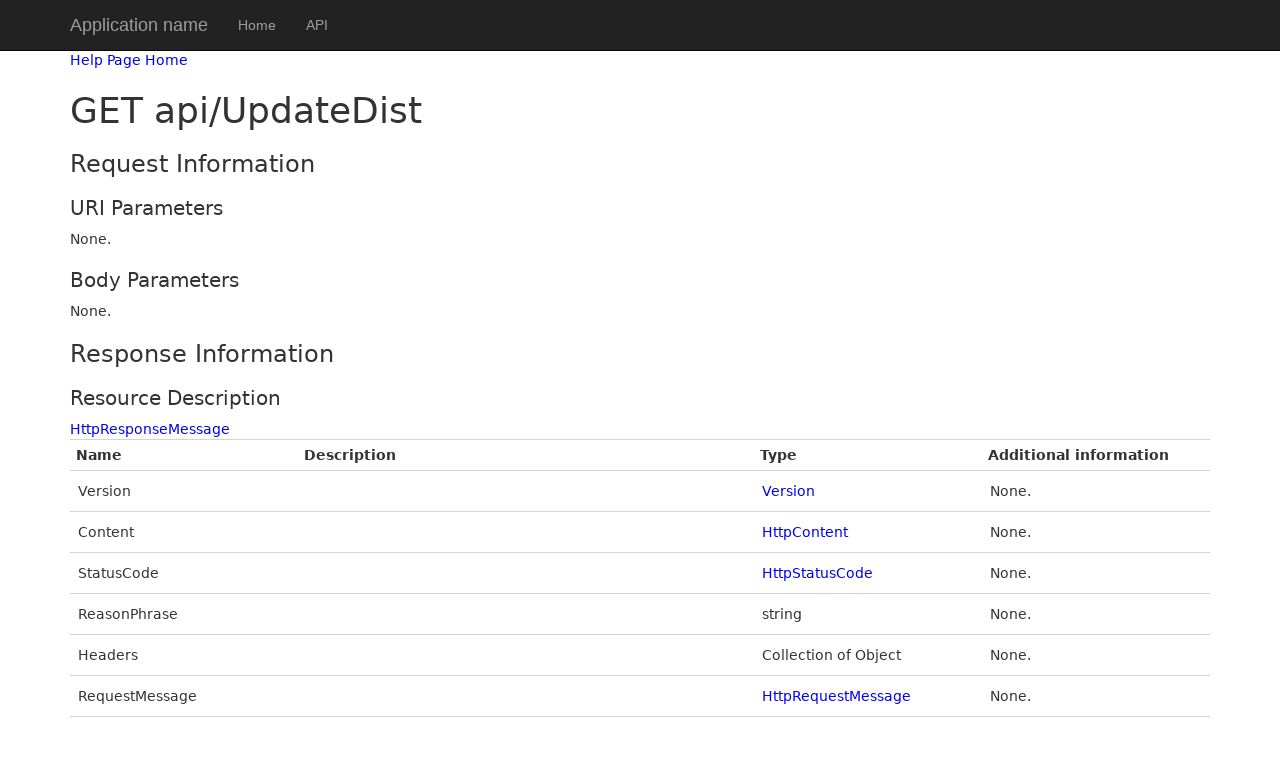

--- FILE ---
content_type: text/html; charset=utf-8
request_url: https://www.cheathappensnext.com/Help/Api/GET-api-UpdateDist
body_size: 2398
content:
<!DOCTYPE html>
<html>
<head>
    <meta charset="utf-8" />
    <meta name="viewport" content="width=device-width" />
<meta name="_globalsign-domain-verification" content="-z9HekQLPS2pWN15-UcBj-3_uN4Ow3zkAhNdltT5CT" />

    <title>GET api/UpdateDist</title>
    <link href="/Content/bootstrap.css" rel="stylesheet"/>
<link href="/Content/site.css" rel="stylesheet"/>

    <script src="/Scripts/modernizr-2.8.3.js" type="cb050ef4a856f4bc4f7c84fb-text/javascript"></script>

<script data-cfasync="false" nonce="10c535d7-574c-4c54-a89b-cf7bcc259a80">try{(function(w,d){!function(j,k,l,m){if(j.zaraz)console.error("zaraz is loaded twice");else{j[l]=j[l]||{};j[l].executed=[];j.zaraz={deferred:[],listeners:[]};j.zaraz._v="5874";j.zaraz._n="10c535d7-574c-4c54-a89b-cf7bcc259a80";j.zaraz.q=[];j.zaraz._f=function(n){return async function(){var o=Array.prototype.slice.call(arguments);j.zaraz.q.push({m:n,a:o})}};for(const p of["track","set","debug"])j.zaraz[p]=j.zaraz._f(p);j.zaraz.init=()=>{var q=k.getElementsByTagName(m)[0],r=k.createElement(m),s=k.getElementsByTagName("title")[0];s&&(j[l].t=k.getElementsByTagName("title")[0].text);j[l].x=Math.random();j[l].w=j.screen.width;j[l].h=j.screen.height;j[l].j=j.innerHeight;j[l].e=j.innerWidth;j[l].l=j.location.href;j[l].r=k.referrer;j[l].k=j.screen.colorDepth;j[l].n=k.characterSet;j[l].o=(new Date).getTimezoneOffset();if(j.dataLayer)for(const t of Object.entries(Object.entries(dataLayer).reduce((u,v)=>({...u[1],...v[1]}),{})))zaraz.set(t[0],t[1],{scope:"page"});j[l].q=[];for(;j.zaraz.q.length;){const w=j.zaraz.q.shift();j[l].q.push(w)}r.defer=!0;for(const x of[localStorage,sessionStorage])Object.keys(x||{}).filter(z=>z.startsWith("_zaraz_")).forEach(y=>{try{j[l]["z_"+y.slice(7)]=JSON.parse(x.getItem(y))}catch{j[l]["z_"+y.slice(7)]=x.getItem(y)}});r.referrerPolicy="origin";r.src="/cdn-cgi/zaraz/s.js?z="+btoa(encodeURIComponent(JSON.stringify(j[l])));q.parentNode.insertBefore(r,q)};["complete","interactive"].includes(k.readyState)?zaraz.init():j.addEventListener("DOMContentLoaded",zaraz.init)}}(w,d,"zarazData","script");window.zaraz._p=async d$=>new Promise(ea=>{if(d$){d$.e&&d$.e.forEach(eb=>{try{const ec=d.querySelector("script[nonce]"),ed=ec?.nonce||ec?.getAttribute("nonce"),ee=d.createElement("script");ed&&(ee.nonce=ed);ee.innerHTML=eb;ee.onload=()=>{d.head.removeChild(ee)};d.head.appendChild(ee)}catch(ef){console.error(`Error executing script: ${eb}\n`,ef)}});Promise.allSettled((d$.f||[]).map(eg=>fetch(eg[0],eg[1])))}ea()});zaraz._p({"e":["(function(w,d){})(window,document)"]});})(window,document)}catch(e){throw fetch("/cdn-cgi/zaraz/t"),e;};</script></head>
<body>
    <div class="navbar navbar-inverse navbar-fixed-top">
        <div class="container">
            <div class="navbar-header">
                <button type="button" class="navbar-toggle" data-toggle="collapse" data-target=".navbar-collapse">
                    <span class="icon-bar"></span>
                    <span class="icon-bar"></span>
                    <span class="icon-bar"></span>
                </button>
                <a class="navbar-brand" href="/">Application name</a>
            </div>
            <div class="navbar-collapse collapse">
                <ul class="nav navbar-nav">
                    <li><a href="/">Home</a></li>
                    <li><a href="/Help">API</a></li>
                </ul>
            </div>
        </div>
    </div>
    <div class="container body-content">
        


<link type="text/css" href="/Areas/HelpPage/HelpPage.css" rel="stylesheet" />
<div id="body" class="help-page">
    <section class="featured">
        <div class="content-wrapper">
            <p>
                <a href="/Help">Help Page Home</a>
            </p>
        </div>
    </section>
    <section class="content-wrapper main-content clear-fix">
        


<h1>GET api/UpdateDist</h1>
<div>
    <p></p>

    <h2>Request Information</h2>

    <h3>URI Parameters</h3>
    
    <p>None.</p>



    <h3>Body Parameters</h3>

    <p></p>

        <p>None.</p>

 

    <h2>Response Information</h2>

    <h3>Resource Description</h3>

    <p></p>

<a href="/Help/ResourceModel?modelName=HttpResponseMessage">HttpResponseMessage</a>

    <table class="help-page-table">
        <thead>
            <tr><th>Name</th><th>Description</th><th>Type</th><th>Additional information</th></tr>
        </thead>
        <tbody>
                <tr>
                    <td class="parameter-name">Version</td>
                    <td class="parameter-documentation">
                        <p></p>
                    </td>
                    <td class="parameter-type">
                        <a href="/Help/ResourceModel?modelName=Version">Version</a>

                    </td>
                    <td class="parameter-annotations">
                            <p>None.</p>
 
                    </td>
                </tr>
                <tr>
                    <td class="parameter-name">Content</td>
                    <td class="parameter-documentation">
                        <p></p>
                    </td>
                    <td class="parameter-type">
                        <a href="/Help/ResourceModel?modelName=HttpContent">HttpContent</a>

                    </td>
                    <td class="parameter-annotations">
                            <p>None.</p>
 
                    </td>
                </tr>
                <tr>
                    <td class="parameter-name">StatusCode</td>
                    <td class="parameter-documentation">
                        <p></p>
                    </td>
                    <td class="parameter-type">
                        <a href="/Help/ResourceModel?modelName=HttpStatusCode">HttpStatusCode</a>

                    </td>
                    <td class="parameter-annotations">
                            <p>None.</p>
 
                    </td>
                </tr>
                <tr>
                    <td class="parameter-name">ReasonPhrase</td>
                    <td class="parameter-documentation">
                        <p></p>
                    </td>
                    <td class="parameter-type">
                        string

                    </td>
                    <td class="parameter-annotations">
                            <p>None.</p>
 
                    </td>
                </tr>
                <tr>
                    <td class="parameter-name">Headers</td>
                    <td class="parameter-documentation">
                        <p></p>
                    </td>
                    <td class="parameter-type">
                                Collection of             Object




                    </td>
                    <td class="parameter-annotations">
                            <p>None.</p>
 
                    </td>
                </tr>
                <tr>
                    <td class="parameter-name">RequestMessage</td>
                    <td class="parameter-documentation">
                        <p></p>
                    </td>
                    <td class="parameter-type">
                        <a href="/Help/ResourceModel?modelName=HttpRequestMessage">HttpRequestMessage</a>

                    </td>
                    <td class="parameter-annotations">
                            <p>None.</p>
 
                    </td>
                </tr>
                <tr>
                    <td class="parameter-name">IsSuccessStatusCode</td>
                    <td class="parameter-documentation">
                        <p></p>
                    </td>
                    <td class="parameter-type">
                        boolean

                    </td>
                    <td class="parameter-annotations">
                            <p>None.</p>
 
                    </td>
                </tr>
        </tbody>
    </table>



</div>

    </section>
</div>

        <hr />
        <footer>
            <p>&copy; 2026 - My ASP.NET Application</p>
        </footer>
    </div>

    <script src="/Scripts/jquery-3.4.1.js" type="cb050ef4a856f4bc4f7c84fb-text/javascript"></script>

    <script src="/Scripts/bootstrap.js" type="cb050ef4a856f4bc4f7c84fb-text/javascript"></script>

    
<script src="/cdn-cgi/scripts/7d0fa10a/cloudflare-static/rocket-loader.min.js" data-cf-settings="cb050ef4a856f4bc4f7c84fb-|49" defer></script><script>(function(){function c(){var b=a.contentDocument||a.contentWindow.document;if(b){var d=b.createElement('script');d.innerHTML="window.__CF$cv$params={r:'9c255961adedcf56',t:'MTc2OTE1MDk0NS4wMDAwMDA='};var a=document.createElement('script');a.nonce='';a.src='/cdn-cgi/challenge-platform/scripts/jsd/main.js';document.getElementsByTagName('head')[0].appendChild(a);";b.getElementsByTagName('head')[0].appendChild(d)}}if(document.body){var a=document.createElement('iframe');a.height=1;a.width=1;a.style.position='absolute';a.style.top=0;a.style.left=0;a.style.border='none';a.style.visibility='hidden';document.body.appendChild(a);if('loading'!==document.readyState)c();else if(window.addEventListener)document.addEventListener('DOMContentLoaded',c);else{var e=document.onreadystatechange||function(){};document.onreadystatechange=function(b){e(b);'loading'!==document.readyState&&(document.onreadystatechange=e,c())}}}})();</script></body>
</html>
